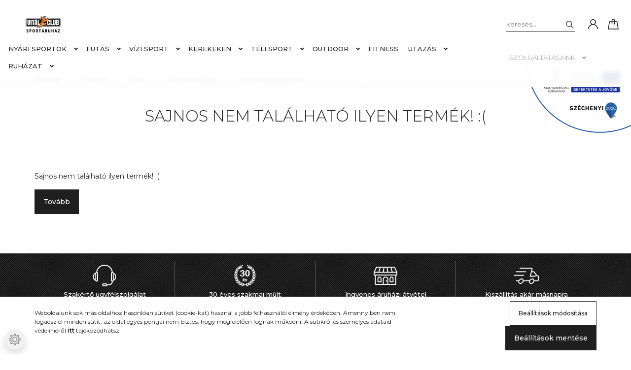

--- FILE ---
content_type: text/html; charset=UTF-8
request_url: https://vitalclubsportaruhaz.hu/perception-prodigy-2
body_size: 15931
content:
<!DOCTYPE html>
<html lang="hu" dir="ltr">
<head>
    <title>Sajnos nem található ilyen termék! :(</title>
    <meta charset="utf-8">
    <meta name="description" content=" a  kategóriában - most -os áron elérhető.">
    <meta name="robots" content="index, follow">
    <link href="https://vitalclubsportaruhaz.cdn.shoprenter.hu/custom/vitalclubsportaruhaz/image/data/favicon.png?lastmod=1716302817.1714719160" rel="icon" />
    <link href="https://vitalclubsportaruhaz.cdn.shoprenter.hu/custom/vitalclubsportaruhaz/image/data/favicon.png?lastmod=1716302817.1714719160" rel="apple-touch-icon" />
    <base href="https://vitalclubsportaruhaz.hu:443" />

    <meta name="viewport" content="width=device-width, initial-scale=1, maximum-scale=1, user-scalable=0">
    
            
                    
                <link rel="preconnect" href="https://fonts.googleapis.com">
    <link rel="preconnect" href="https://fonts.gstatic.com" crossorigin>
    <link href="https://fonts.googleapis.com/css2?family=Montserrat:ital,wght@0,300;0,400;0,500;0,600;0,700;0,800;1,300;1,400;1,800&display=swap" rel="stylesheet">
            <link rel="stylesheet" href="https://vitalclubsportaruhaz.cdn.shoprenter.hu/web/compiled/css/fancybox2.css?v=1769069094" media="screen">
            <link rel="stylesheet" href="https://vitalclubsportaruhaz.cdn.shoprenter.hu/custom/vitalclubsportaruhaz/catalog/view/theme/milano_global/style/1736765651.1576854847.0.1726135885.css?v=null.1714719160" media="screen">
            <link rel="stylesheet" href="https://vitalclubsportaruhaz.cdn.shoprenter.hu/custom/vitalclubsportaruhaz/catalog/view/theme/milano_global/stylesheet/stylesheet.css?v=1726135884" media="screen">
        <script>
        window.nonProductQuality = 80;
    </script>
    <script src="//ajax.googleapis.com/ajax/libs/jquery/1.10.2/jquery.min.js"></script>
    <script>window.jQuery || document.write('<script src="https://vitalclubsportaruhaz.cdn.shoprenter.hu/catalog/view/javascript/jquery/jquery-1.10.2.min.js?v=1484139539"><\/script>');</script>
    <script type="text/javascript" src="//cdn.jsdelivr.net/npm/slick-carousel@1.8.1/slick/slick.min.js"></script>

            
    

    <!--Header JavaScript codes--><script src="https://vitalclubsportaruhaz.cdn.shoprenter.hu/web/compiled/js/countdown.js?v=1769069092"></script><script src="https://vitalclubsportaruhaz.cdn.shoprenter.hu/web/compiled/js/base.js?v=1769069092"></script><script src="https://vitalclubsportaruhaz.cdn.shoprenter.hu/web/compiled/js/fancybox2.js?v=1769069092"></script><script src="https://vitalclubsportaruhaz.cdn.shoprenter.hu/web/compiled/js/before_starter2_head.js?v=1769069092"></script><script src="https://vitalclubsportaruhaz.cdn.shoprenter.hu/web/compiled/js/before_starter2_productpage.js?v=1769069092"></script><script src="https://vitalclubsportaruhaz.cdn.shoprenter.hu/web/compiled/js/nanobar.js?v=1769069092"></script><!--Header jQuery onLoad scripts--><script>window.countdownFormat='%D:%H:%M:%S';var BASEURL='https://vitalclubsportaruhaz.hu';Currency={"symbol_left":"","symbol_right":" Ft","decimal_place":0,"decimal_point":",","thousand_point":".","currency":"HUF","value":1};var ShopRenter=ShopRenter||{};ShopRenter.product={"id":0,"sku":"","currency":"HUF","unitName":"","price":0,"name":"","brand":"","currentVariant":[],"parent":{"id":0,"sku":"","unitName":"","price":0,"name":""}};function setAutoHelpTitles(){$('.autohelp[title]').each(function(){if(!$(this).parents('.aurora-scroll-mode').length){$(this).attr('rel',$(this).attr('title'));$(this).removeAttr('title');$(this).qtip({content:{text:$(this).attr('rel')},hide:{fixed:true},position:{corner:{target:'topMiddle',tooltip:'bottomMiddle'},adjust:{screen:true}},style:{border:{color:'#d10fd1'},background:'#31e07d',width:500}});}});}
$(document).ready(function(){$('.fancybox').fancybox({maxWidth:820,maxHeight:650,afterLoad:function(){wrapCSS=$(this.element).data('fancybox-wrapcss');if(wrapCSS){$('.fancybox-wrap').addClass(wrapCSS);}},helpers:{thumbs:{width:50,height:50}}});$('.fancybox-inline').fancybox({maxWidth:820,maxHeight:650,type:'inline'});setAutoHelpTitles();});$(window).load(function(){});</script><script src="https://vitalclubsportaruhaz.cdn.shoprenter.hu/web/compiled/js/vue/manifest.bundle.js?v=1769069090"></script><script>var ShopRenter=ShopRenter||{};ShopRenter.onCartUpdate=function(callable){document.addEventListener('cartChanged',callable)};ShopRenter.onItemAdd=function(callable){document.addEventListener('AddToCart',callable)};ShopRenter.onItemDelete=function(callable){document.addEventListener('deleteCart',callable)};ShopRenter.onSearchResultViewed=function(callable){document.addEventListener('AuroraSearchResultViewed',callable)};ShopRenter.onSubscribedForNewsletter=function(callable){document.addEventListener('AuroraSubscribedForNewsletter',callable)};ShopRenter.onCheckoutInitiated=function(callable){document.addEventListener('AuroraCheckoutInitiated',callable)};ShopRenter.onCheckoutShippingInfoAdded=function(callable){document.addEventListener('AuroraCheckoutShippingInfoAdded',callable)};ShopRenter.onCheckoutPaymentInfoAdded=function(callable){document.addEventListener('AuroraCheckoutPaymentInfoAdded',callable)};ShopRenter.onCheckoutOrderConfirmed=function(callable){document.addEventListener('AuroraCheckoutOrderConfirmed',callable)};ShopRenter.onCheckoutOrderPaid=function(callable){document.addEventListener('AuroraOrderPaid',callable)};ShopRenter.onCheckoutOrderPaidUnsuccessful=function(callable){document.addEventListener('AuroraOrderPaidUnsuccessful',callable)};ShopRenter.onProductPageViewed=function(callable){document.addEventListener('AuroraProductPageViewed',callable)};ShopRenter.onMarketingConsentChanged=function(callable){document.addEventListener('AuroraMarketingConsentChanged',callable)};ShopRenter.onCustomerRegistered=function(callable){document.addEventListener('AuroraCustomerRegistered',callable)};ShopRenter.onCustomerLoggedIn=function(callable){document.addEventListener('AuroraCustomerLoggedIn',callable)};ShopRenter.onCustomerUpdated=function(callable){document.addEventListener('AuroraCustomerUpdated',callable)};ShopRenter.onCartPageViewed=function(callable){document.addEventListener('AuroraCartPageViewed',callable)};ShopRenter.customer={"userId":0,"userClientIP":"3.22.236.4","userGroupId":8,"customerGroupTaxMode":"gross","customerGroupPriceMode":"gross_net_tax","email":"","phoneNumber":"","name":{"firstName":"","lastName":""}};ShopRenter.theme={"name":"milano_global","family":"milano","parent":""};ShopRenter.shop={"name":"vitalclubsportaruhaz","locale":"hu","currency":{"code":"HUF","rate":1},"domain":"vitalclubsportaruhaz.myshoprenter.hu"};ShopRenter.page={"route":"product\/product","queryString":"perception-prodigy-2"};ShopRenter.formSubmit=function(form,callback){callback();};let loadedAsyncScriptCount=0;function asyncScriptLoaded(position){loadedAsyncScriptCount++;if(position==='body'){if(document.querySelectorAll('.async-script-tag').length===loadedAsyncScriptCount){if(/complete|interactive|loaded/.test(document.readyState)){document.dispatchEvent(new CustomEvent('asyncScriptsLoaded',{}));}else{document.addEventListener('DOMContentLoaded',()=>{document.dispatchEvent(new CustomEvent('asyncScriptsLoaded',{}));});}}}}</script><script type="text/javascript"async class="async-script-tag"onload="asyncScriptLoaded('header')"src="https://static2.rapidsearch.dev/resultpage.js?shop=vitalclubsportaruhaz.shoprenter.hu"></script><script type="text/javascript"src="https://vitalclubsportaruhaz.cdn.shoprenter.hu/web/compiled/js/vue/customerEventDispatcher.bundle.js?v=1769069090"></script>                
            
            <script>window.dataLayer=window.dataLayer||[];function gtag(){dataLayer.push(arguments)};var ShopRenter=ShopRenter||{};ShopRenter.config=ShopRenter.config||{};ShopRenter.config.googleConsentModeDefaultValue="denied";</script>                        <script type="text/javascript" src="https://vitalclubsportaruhaz.cdn.shoprenter.hu/web/compiled/js/vue/googleConsentMode.bundle.js?v=1769069090"></script>

            
            
            
            
                <!--Global site tag(gtag.js)--><script async src="https://www.googletagmanager.com/gtag/js?id=G-NJHW6BEQCV"></script><script>window.dataLayer=window.dataLayer||[];function gtag(){dataLayer.push(arguments);}
gtag('js',new Date());gtag('config','G-NJHW6BEQCV');</script>                                <script type="text/javascript" src="https://vitalclubsportaruhaz.cdn.shoprenter.hu/web/compiled/js/vue/GA4EventSender.bundle.js?v=1769069090"></script>

    
    
</head>

    
<body id="body" class="page-body show-quantity-in-module show-quantity-in-category milano_global-body desktop-device" role="document">
<div id="fb-root"></div><script>(function(d,s,id){var js,fjs=d.getElementsByTagName(s)[0];if(d.getElementById(id))return;js=d.createElement(s);js.id=id;js.src="//connect.facebook.net/hu_HU/sdk/xfbml.customerchat.js#xfbml=1&version=v2.12&autoLogAppEvents=1";fjs.parentNode.insertBefore(js,fjs);}(document,"script","facebook-jssdk"));</script>
                    

<!-- cached -->    <div class="nanobar-cookie-cog d-flex-center rounded-circle js-hidden-nanobar-button">
        <svg xmlns="https://www.w3.org/2000/svg" width="24" height="24" viewBox="0 0 512 512">
    <path fill="currentColor"
          d="M512 289.7v-67.5l-68.2-18.1c-4.3-15.4-10.4-30.2-18.4-44.2l34.9-60.6 -47.6-47.6 -60.6 34.9c-14-8-28.8-14.1-44.2-18.4L289.7 0h-67.5l-18.1 68.2c-15.4 4.3-30.2 10.4-44.2 18.4L99.4 51.7 51.7 99.4l34.9 60.6c-8 14-14.1 28.8-18.4 44.2L0 222.3v67.5l68.2 18.1c4.3 15.4 10.4 30.2 18.4 44.2l-34.9 60.6 47.6 47.6 60.6-34.9c14 8 28.8 14.1 44.2 18.4l18.1 68.2h67.5l18.1-68.2c15.4-4.3 30.2-10.4 44.2-18.4l60.6 34.9 47.6-47.6 -34.9-60.6c8-14 14.1-28.8 18.4-44.2L512 289.7zM410.1 275.5l-2.5 12.1c-3.9 18.9-11.4 36.8-22.1 53.2l-6.8 10.3 31.6 55 -4.3 4.3 -55-31.6 -10.3 6.8c-16.4 10.8-34.3 18.2-53.2 22.1l-12.1 2.5L259 472h-6l-16.5-61.9 -12.1-2.5c-18.9-3.9-36.8-11.4-53.2-22.1l-10.3-6.8 -55 31.6 -4.3-4.3 31.6-55 -6.8-10.3c-10.8-16.4-18.2-34.3-22.1-53.2l-2.5-12.1L40 259v-6l61.9-16.5 2.5-12.1c3.9-18.9 11.4-36.8 22.1-53.2l6.8-10.3 -31.6-55 4.3-4.3 55 31.6 10.3-6.8c16.4-10.8 34.3-18.2 53.2-22.1l12.1-2.5L253 40h6l16.5 61.9 12.1 2.5c18.9 3.9 36.8 11.4 53.2 22.1l10.3 6.8 55-31.6 4.3 4.3 -31.6 55 6.8 10.3c10.8 16.4 18.2 34.3 22.1 53.2l2.5 12.1L472 253v6L410.1 275.5z"/>
    <path fill="currentColor"
          d="M256 140c-64 0-116 52-116 116s52 116 116 116 116-52 116-116S320 140 256 140zM256 332c-41.9 0-76-34.1-76-76s34.1-76 76-76 76 34.1 76 76S297.9 332 256 332z"/>
</svg>
    </div>
<div class="Fixed nanobar js-nanobar-first-login">
    <div class="container nanobar-container">
        <div class="row flex-column flex-sm-row">
            <div class="col-12 col-sm-6 col-lg-8 nanobar-text-cookies align-self-center text-sm-left">
                <p>Weboldalunk sok más oldalhoz hasonlóan sütiket (cookie-kat) használ a jobb felhasználói élmény érdekében. Amennyiben nem fogadsz el minden sütit, az oldal egyes pontjai nem biztos, hogy megfelelően fognak működni. A sütikről és személyes adataid védelméről <a href="https://www.vitalclubsportaruhaz.hu/adatvedelmi-tajekoztato">itt</a> tájékozódhatsz.
</p>
            </div>
            <div class="col-12 col-sm-6 col-lg-4 nanobar-buttons mt-3 m-sm-0 text-center text-sm-right nanobar-action-buttons">
                <a href="" class="btn btn-outline-primary nanobar-settings-button js-nanobar-settings-button">
                    Beállítások módosítása
                </a>
                <a href="" class="btn btn-primary nanobar-btn js-nanobar-close-cookies"
                   data-button-save-text="Beállítások mentése">
                    Beállítások mentése
                </a>
            </div>
        </div>
        <div class="nanobar-cookies js-nanobar-cookies flex-column flex-sm-row text-left pt-3 mt-3"
             style="display: none;">
            <div class="form-check pt-2 pb-2 pr-2 mb-0">
                <div class="custom-control custom-checkbox">
                    <input id="required_cookies" class="custom-control-input" type="checkbox" name="required_cookies" disabled checked/>
                    <label for="required_cookies" class="custom-control-label">
                        Szükséges cookie-k
                        <div class="cookies-help-text">
                            Ezek a cookie-k segítenek abban, hogy a webáruház használható és működőképes legyen.
                        </div>
                    </label>
                </div>
            </div>
            <div class="form-check pt-2 pb-2 pr-2 mb-0">
                <div class="custom-control custom-checkbox">
                    <input id="marketing_cookies" class="custom-control-input js-nanobar-marketing-cookies" type="checkbox"
                           name="marketing_cookies"  checked />
                    <label for="marketing_cookies" class="custom-control-label">
                        Marketing cookie-k
                        <div class="cookies-help-text">
                            Ezek a cookie-k segítenek abban, hogy az érdeklődési körödnek megfelelő reklámokat és termékeket jelenítsük meg a webáruházban.
                        </div>
                    </label>
                </div>
            </div>
        </div>
    </div>
</div>

<script>
    (function ($) {
        $(document).ready(function () {
            new AuroraNanobar.FirstLogNanobarCheckbox(jQuery('.js-nanobar-first-login'), 'bottom');
        });
    })(jQuery);
</script>
<style>
    body[data-nanobar-position="top"] .product-sticky-wrapper-mobile {
        top: auto;
        bottom: 0;
    }

    @media only screen and (min-width: 992px) {
        body[data-nanobar-position="top"] .sticky-top {
            top: auto;
        }
    }
</style>
<!-- /cached -->
<!-- cached --><div class="Fixed nanobar js-nanobar-free-shipping">
    <div class="container nanobar-container">
        <button type="button" class="close js-nanobar-close" aria-label="Close">
            <span aria-hidden="true">&times;</span>
        </button>
        <div class="nanobar-text px-3"></div>
    </div>
</div>

<script>$(document).ready(function(){document.nanobarInstance=new AuroraNanobar.FreeShippingNanobar($('.js-nanobar-free-shipping'),'bottom','500','','1');});</script><!-- /cached -->
                <!-- page-wrap -->
                    <div class="page-wrap">
                                                            
    <header class="sticky-top sticky-head d-none d-lg-block">
        <div class="container-fluid header-container">
            <div class="header-middle row no-gutters align-items-center justify-content-between">
                <div class="header-middle-left">
                    <!-- cached -->
    <a class="navbar-brand header-logo" href="/"><img style="border: 0; max-width: 240px;" src="https://vitalclubsportaruhaz.cdn.shoprenter.hu/custom/vitalclubsportaruhaz/image/cache/w240h57m00/product/logok/vital_logo_blk.png?v=1670336535" title="vitalclubsportaruhaz" alt="vitalclubsportaruhaz" /></a>
<!-- /cached -->
                </div>
                <div class="header-middle-center mr-auto">
                    <nav class="navbar navbar-expand-lg justify-content-start">
                        


                    
            <div id="module_category_wrapper" class="module-category-wrapper">
    
    <div id="category"
         class="module content-module header-position hide-top category-module" >
                <div class="module-body">
                        <div id="category-nav">
            

<ul class="nav nav-pills category category-menu sf-menu sf-horizontal cached">
    <li id="cat_382" class="nav-item item category-list module-list parent even">
    <a href="https://vitalclubsportaruhaz.hu/nyari-sportok-382" class="nav-link">
        Nyári sportok
    </a>
            <ul class="nav flex-column children"><li id="cat_385" class="nav-item item category-list module-list parent even">
    <a href="https://vitalclubsportaruhaz.hu/nyari-sportok-382/vizi-sportok-385" class="nav-link">
        Vízi sportok
    </a>
            <ul class="nav flex-column children"><li id="cat_388" class="nav-item item category-list module-list parent even">
    <a href="https://vitalclubsportaruhaz.hu/nyari-sportok-382/vizi-sportok-385/kiegeszitok-388" class="nav-link">
        Kiegészítők
    </a>
            <ul class="nav flex-column children"><li id="cat_391" class="nav-item item category-list module-list even">
    <a href="https://vitalclubsportaruhaz.hu/nyari-sportok-382/vizi-sportok-385/kiegeszitok-388/evezok-391" class="nav-link">
        Evezők
    </a>
    </li></ul>
    </li></ul>
    </li></ul>
    </li><li id="cat_162" class="nav-item item category-list module-list parent odd">
    <a href="https://vitalclubsportaruhaz.hu/futas" class="nav-link">
        Futás
    </a>
            <ul class="nav flex-column children"><li id="cat_164" class="nav-item item category-list module-list parent even">
    <a href="https://vitalclubsportaruhaz.hu/futas/futocipok" class="nav-link">
        Futócipők
    </a>
            <ul class="nav flex-column children"><li id="cat_175" class="nav-item item category-list module-list even">
    <a href="https://vitalclubsportaruhaz.hu/futas/futocipok/ferfi-futocipok" class="nav-link">
        Férfi futócipők
    </a>
    </li><li id="cat_174" class="nav-item item category-list module-list odd">
    <a href="https://vitalclubsportaruhaz.hu/futas/futocipok/noi-futocipok" class="nav-link">
        Női futócipők
    </a>
    </li></ul>
    </li><li id="cat_167" class="nav-item item category-list module-list parent odd">
    <a href="https://vitalclubsportaruhaz.hu/futas/futoruhazat" class="nav-link">
        Futóruházat
    </a>
            <ul class="nav flex-column children"><li id="cat_210" class="nav-item item category-list module-list even">
    <a href="https://vitalclubsportaruhaz.hu/futas/futoruhazat/ferfi-futoruhazat" class="nav-link">
        Férfi futóruházat
    </a>
    </li><li id="cat_211" class="nav-item item category-list module-list odd">
    <a href="https://vitalclubsportaruhaz.hu/futas/futoruhazat/noi-futoruhazat" class="nav-link">
        Női futóruházat
    </a>
    </li></ul>
    </li><li id="cat_168" class="nav-item item category-list module-list even">
    <a href="https://vitalclubsportaruhaz.hu/futas/futas-kiegeszitok" class="nav-link">
        Kiegészítők
    </a>
    </li></ul>
    </li><li id="cat_154" class="nav-item item category-list module-list parent even">
    <a href="https://vitalclubsportaruhaz.hu/vizi-sport" class="nav-link">
        Vízi sport
    </a>
            <ul class="nav flex-column children"><li id="cat_226" class="nav-item item category-list module-list parent even">
    <a href="https://vitalclubsportaruhaz.hu/vizi-sport/evezes" class="nav-link">
        Evezés
    </a>
            <ul class="nav flex-column children"><li id="cat_156" class="nav-item item category-list module-list parent even">
    <a href="https://vitalclubsportaruhaz.hu/vizi-sport/evezes/merev-testu-hajok" class="nav-link">
        Merev testű hajók
    </a>
            <ul class="nav flex-column children"><li id="cat_157" class="nav-item item category-list module-list even">
    <a href="https://vitalclubsportaruhaz.hu/vizi-sport/evezes/merev-testu-hajok/sit-on-top-kajakok" class="nav-link">
        Sit on top kajakok
    </a>
    </li><li id="cat_158" class="nav-item item category-list module-list odd">
    <a href="https://vitalclubsportaruhaz.hu/vizi-sport/evezes/merev-testu-hajok/tura-tengeri-kajakok" class="nav-link">
        Túra és tengeri kajakok
    </a>
    </li><li id="cat_186" class="nav-item item category-list module-list even">
    <a href="https://vitalclubsportaruhaz.hu/vizi-sport/evezes/merev-testu-hajok/kenuk" class="nav-link">
        Kenuk
    </a>
    </li><li id="cat_172" class="nav-item item category-list module-list odd">
    <a href="https://vitalclubsportaruhaz.hu/vizi-sport/evezes/merev-testu-hajok/horgaszkajakok" class="nav-link">
        Horgászkajakok
    </a>
    </li><li id="cat_159" class="nav-item item category-list module-list even">
    <a href="https://vitalclubsportaruhaz.hu/vizi-sport/evezes/merev-testu-hajok/csonakok-es-sup-ok-159" class="nav-link">
        Csónakok
    </a>
    </li></ul>
    </li><li id="cat_180" class="nav-item item category-list module-list parent odd">
    <a href="https://vitalclubsportaruhaz.hu/vizi-sport/evezes/felfujhato-hajok" class="nav-link">
        Felfújható hajók
    </a>
            <ul class="nav flex-column children"><li id="cat_198" class="nav-item item category-list module-list even">
    <a href="https://vitalclubsportaruhaz.hu/vizi-sport/evezes/felfujhato-hajok/felfujhato-kajakok" class="nav-link">
        Felfújható kajakok
    </a>
    </li><li id="cat_199" class="nav-item item category-list module-list odd">
    <a href="https://vitalclubsportaruhaz.hu/vizi-sport/evezes/felfujhato-hajok/felfujhato-kenuk" class="nav-link">
        Felfújható kenuk
    </a>
    </li><li id="cat_201" class="nav-item item category-list module-list even">
    <a href="https://vitalclubsportaruhaz.hu/vizi-sport/evezes/felfujhato-hajok/felfujhato-csonakok-raftok" class="nav-link">
        Felfújható csónakok, raftok
    </a>
    </li><li id="cat_200" class="nav-item item category-list module-list odd">
    <a href="https://vitalclubsportaruhaz.hu/vizi-sport/evezes/felfujhato-hajok/felfujhato-horgaszhajok" class="nav-link">
        Felfújható horgászhajók
    </a>
    </li></ul>
    </li><li id="cat_192" class="nav-item item category-list module-list even">
    <a href="https://vitalclubsportaruhaz.hu/vizi-sport/evezes/sup-deszkak" class="nav-link">
        SUP deszkák
    </a>
    </li><li id="cat_392" class="nav-item item category-list module-list odd">
    <a href="https://vitalclubsportaruhaz.hu/vizi-sport/evezes/hasznalt-hajok" class="nav-link">
        használt hajók
    </a>
    </li></ul>
    </li><li id="cat_220" class="nav-item item category-list module-list parent odd">
    <a href="https://vitalclubsportaruhaz.hu/vizi-sport/vitorlazas" class="nav-link">
        Vitorlázás
    </a>
            <ul class="nav flex-column children"><li id="cat_340" class="nav-item item category-list module-list parent even">
    <a href="https://vitalclubsportaruhaz.hu/vizi-sport/vitorlazas/szerelvenyek-veretek" class="nav-link">
        Szerelvények, veretek
    </a>
            <ul class="nav flex-column children"><li id="cat_365" class="nav-item item category-list module-list even">
    <a href="https://vitalclubsportaruhaz.hu/vizi-sport/vitorlazas/szerelvenyek-veretek/csigak" class="nav-link">
        Csigák
    </a>
    </li><li id="cat_362" class="nav-item item category-list module-list odd">
    <a href="https://vitalclubsportaruhaz.hu/vizi-sport/vitorlazas/szerelvenyek-veretek/karabinerek" class="nav-link">
        Karabinerek
    </a>
    </li><li id="cat_364" class="nav-item item category-list module-list even">
    <a href="https://vitalclubsportaruhaz.hu/vizi-sport/vitorlazas/szerelvenyek-veretek/seklik" class="nav-link">
        Seklik
    </a>
    </li><li id="cat_341" class="nav-item item category-list module-list odd">
    <a href="https://vitalclubsportaruhaz.hu/vizi-sport/vitorlazas/szerelvenyek-veretek/bikak" class="nav-link">
        Bikák
    </a>
    </li><li id="cat_343" class="nav-item item category-list module-list even">
    <a href="https://vitalclubsportaruhaz.hu/vizi-sport/vitorlazas/szerelvenyek-veretek/kotelfogok-kotelvezetok" class="nav-link">
        Kötélfogók, kötélvezetők
    </a>
    </li></ul>
    </li><li id="cat_221" class="nav-item item category-list module-list parent odd">
    <a href="https://vitalclubsportaruhaz.hu/vizi-sport/vitorlazas/vitorlas-cipok" class="nav-link">
        Vitorlás cipők
    </a>
            <ul class="nav flex-column children"><li id="cat_222" class="nav-item item category-list module-list even">
    <a href="https://vitalclubsportaruhaz.hu/vizi-sport/vitorlazas/vitorlas-cipok/noi-vitorlas-cipok" class="nav-link">
        Női vitorlás cipők
    </a>
    </li><li id="cat_223" class="nav-item item category-list module-list odd">
    <a href="https://vitalclubsportaruhaz.hu/vizi-sport/vitorlazas/vitorlas-cipok/ferfi-vitorlas-cipok" class="nav-link">
        Férfi vitorlás cipők
    </a>
    </li></ul>
    </li><li id="cat_333" class="nav-item item category-list module-list even">
    <a href="https://vitalclubsportaruhaz.hu/vizi-sport/vitorlazas/vitorlas-kotelek" class="nav-link">
        Vitorlás kötelek
    </a>
    </li><li id="cat_337" class="nav-item item category-list module-list odd">
    <a href="https://vitalclubsportaruhaz.hu/vizi-sport/vitorlazas/vitorlazas-ruhazat" class="nav-link">
        Ruházat
    </a>
    </li><li id="cat_361" class="nav-item item category-list module-list even">
    <a href="https://vitalclubsportaruhaz.hu/vizi-sport/vitorlazas/horgonyok" class="nav-link">
        Horgonyok
    </a>
    </li><li id="cat_358" class="nav-item item category-list module-list odd">
    <a href="https://vitalclubsportaruhaz.hu/vizi-sport/vitorlazas/csaklyak" class="nav-link">
        Csáklyák
    </a>
    </li><li id="cat_348" class="nav-item item category-list module-list even">
    <a href="https://vitalclubsportaruhaz.hu/vizi-sport/vitorlazas/vitorlas-kiegeszitok" class="nav-link">
        Kiegészítők
    </a>
    </li><li id="cat_366" class="nav-item item category-list module-list odd">
    <a href="https://vitalclubsportaruhaz.hu/vizi-sport/vitorlazas/naptetok-ponyvak" class="nav-link">
        Naptetők, ponyvák
    </a>
    </li><li id="cat_369" class="nav-item item category-list module-list even">
    <a href="https://vitalclubsportaruhaz.hu/vizi-sport/vitorlazas/fenderek" class="nav-link">
        Fenderek
    </a>
    </li><li id="cat_339" class="nav-item item category-list module-list odd">
    <a href="https://vitalclubsportaruhaz.hu/vizi-sport/vitorlazas/vitorlazas-elekromossag" class="nav-link">
        Elektromosság
    </a>
    </li><li id="cat_371" class="nav-item item category-list module-list even">
    <a href="https://vitalclubsportaruhaz.hu/vizi-sport/vitorlazas/fedelzet" class="nav-link">
        Fedélzet
    </a>
    </li><li id="cat_376" class="nav-item item category-list module-list odd">
    <a href="https://vitalclubsportaruhaz.hu/vizi-sport/vitorlazas/vitorlas-disztargyak" class="nav-link">
        Vitorlás dísztárgyak
    </a>
    </li></ul>
    </li><li id="cat_189" class="nav-item item category-list module-list parent even">
    <a href="https://vitalclubsportaruhaz.hu/vizi-sport/vizi-sport-kiegeszitok" class="nav-link">
        Kiegészítők
    </a>
            <ul class="nav flex-column children"><li id="cat_190" class="nav-item item category-list module-list even">
    <a href="https://vitalclubsportaruhaz.hu/vizi-sport/vizi-sport-kiegeszitok/mentofelszerelesek" class="nav-link">
        Mentő és úszássegítő felszerelések
    </a>
    </li><li id="cat_203" class="nav-item item category-list module-list odd">
    <a href="https://vitalclubsportaruhaz.hu/vizi-sport/vizi-sport-kiegeszitok/evezok" class="nav-link">
        Evezők
    </a>
    </li><li id="cat_206" class="nav-item item category-list module-list parent even">
    <a href="https://vitalclubsportaruhaz.hu/vizi-sport/vizi-sport-kiegeszitok/vizhatlan-tarolok" class="nav-link">
        Vízhatlan tárolók
    </a>
            <ul class="nav flex-column children"><li id="cat_216" class="nav-item item category-list module-list even">
    <a href="https://vitalclubsportaruhaz.hu/vizi-sport/vizi-sport-kiegeszitok/vizhatlan-tarolok/vizhatlan-tokok" class="nav-link">
        Vízhatlan tokok
    </a>
    </li><li id="cat_217" class="nav-item item category-list module-list odd">
    <a href="https://vitalclubsportaruhaz.hu/vizi-sport/vizi-sport-kiegeszitok/vizhatlan-tarolok/vizhatlan-zsakok" class="nav-link">
        Vízhatlan zsákok
    </a>
    </li><li id="cat_285" class="nav-item item category-list module-list even">
    <a href="https://vitalclubsportaruhaz.hu/vizi-sport/vizi-sport-kiegeszitok/vizhatlan-tarolok/vizhatlan-hordok" class="nav-link">
        Vízhatlan hordók
    </a>
    </li></ul>
    </li><li id="cat_160" class="nav-item item category-list module-list odd">
    <a href="https://vitalclubsportaruhaz.hu/vizi-sport/vizi-sport-kiegeszitok/csonakmotorok" class="nav-link">
        Csónakmotorok
    </a>
    </li><li id="cat_204" class="nav-item item category-list module-list even">
    <a href="https://vitalclubsportaruhaz.hu/vizi-sport/vizi-sport-kiegeszitok/szallitokocsik-bakok" class="nav-link">
        Szállítókocsik, bakok
    </a>
    </li><li id="cat_202" class="nav-item item category-list module-list odd">
    <a href="https://vitalclubsportaruhaz.hu/vizi-sport/vizi-sport-kiegeszitok/pumpak" class="nav-link">
        Pumpák
    </a>
    </li><li id="cat_209" class="nav-item item category-list module-list even">
    <a href="https://vitalclubsportaruhaz.hu/vizi-sport/vizi-sport-kiegeszitok/vizi-sporteszkozszallitok" class="nav-link">
        Vízi sporteszközszállítók
    </a>
    </li><li id="cat_219" class="nav-item item category-list module-list odd">
    <a href="https://vitalclubsportaruhaz.hu/vizi-sport/vizi-sport-kiegeszitok/egyeb-kiegeszitok" class="nav-link">
        Egyéb kiegészítők
    </a>
    </li><li id="cat_377" class="nav-item item category-list module-list even">
    <a href="https://vitalclubsportaruhaz.hu/vizi-sport/vizi-sport-kiegeszitok/versenyekhez" class="nav-link">
        Versenyekhez
    </a>
    </li></ul>
    </li><li id="cat_281" class="nav-item item category-list module-list parent odd">
    <a href="https://vitalclubsportaruhaz.hu/vizi-sport/buvarkodas" class="nav-link">
        Búvárkodás
    </a>
            <ul class="nav flex-column children"><li id="cat_372" class="nav-item item category-list module-list even">
    <a href="https://vitalclubsportaruhaz.hu/vizi-sport/buvarkodas/buvar-labbelik" class="nav-link">
        Lábbelik
    </a>
    </li><li id="cat_373" class="nav-item item category-list module-list odd">
    <a href="https://vitalclubsportaruhaz.hu/vizi-sport/buvarkodas/legzocsovek" class="nav-link">
        Légzőcsövek
    </a>
    </li><li id="cat_374" class="nav-item item category-list module-list even">
    <a href="https://vitalclubsportaruhaz.hu/vizi-sport/buvarkodas/buvarmaszkok" class="nav-link">
        Búvármaszkok
    </a>
    </li><li id="cat_345" class="nav-item item category-list module-list odd">
    <a href="https://vitalclubsportaruhaz.hu/vizi-sport/buvarkodas/buvar-kiegeszitok" class="nav-link">
        Kiegészítők
    </a>
    </li><li id="cat_379" class="nav-item item category-list module-list even">
    <a href="https://vitalclubsportaruhaz.hu/vizi-sport/buvarkodas/buvar-ruhazat" class="nav-link">
        Ruházat
    </a>
    </li></ul>
    </li><li id="cat_283" class="nav-item item category-list module-list even">
    <a href="https://vitalclubsportaruhaz.hu/vizi-sport/uszas" class="nav-link">
        Úszás
    </a>
    </li><li id="cat_282" class="nav-item item category-list module-list odd">
    <a href="https://vitalclubsportaruhaz.hu/vizi-sport/strandolas" class="nav-link">
        Strandolás
    </a>
    </li></ul>
    </li><li id="cat_265" class="nav-item item category-list module-list parent odd">
    <a href="https://vitalclubsportaruhaz.hu/kerekeken" class="nav-link">
        Kerekeken
    </a>
            <ul class="nav flex-column children"><li id="cat_227" class="nav-item item category-list module-list even">
    <a href="https://vitalclubsportaruhaz.hu/kerekeken/rollerek" class="nav-link">
        Rollerek
    </a>
    </li><li id="cat_264" class="nav-item item category-list module-list odd">
    <a href="https://vitalclubsportaruhaz.hu/kerekeken/gorkorcsolyak" class="nav-link">
        Görkorcsolyák
    </a>
    </li><li id="cat_266" class="nav-item item category-list module-list even">
    <a href="https://vitalclubsportaruhaz.hu/kerekeken/gordeszkak" class="nav-link">
        Gördeszkák
    </a>
    </li><li id="cat_284" class="nav-item item category-list module-list odd">
    <a href="https://vitalclubsportaruhaz.hu/kerekeken/kerekeken-kiegeszitok" class="nav-link">
        Kiegészítők
    </a>
    </li><li id="cat_381" class="nav-item item category-list module-list even">
    <a href="https://vitalclubsportaruhaz.hu/kerekeken/kerekparok" class="nav-link">
        Kerékpárok
    </a>
    </li></ul>
    </li><li id="cat_161" class="nav-item item category-list module-list parent even">
    <a href="https://vitalclubsportaruhaz.hu/teli-sport" class="nav-link">
        Téli sport
    </a>
            <ul class="nav flex-column children"><li id="cat_191" class="nav-item item category-list module-list parent even">
    <a href="https://vitalclubsportaruhaz.hu/teli-sport/sieles" class="nav-link">
        Síelés
    </a>
            <ul class="nav flex-column children"><li id="cat_182" class="nav-item item category-list module-list parent even">
    <a href="https://vitalclubsportaruhaz.hu/teli-sport/sieles/silecek" class="nav-link">
        Sílécek
    </a>
            <ul class="nav flex-column children"><li id="cat_233" class="nav-item item category-list module-list even">
    <a href="https://vitalclubsportaruhaz.hu/teli-sport/sieles/silecek/noi-silecek" class="nav-link">
        Női sílécek
    </a>
    </li><li id="cat_234" class="nav-item item category-list module-list odd">
    <a href="https://vitalclubsportaruhaz.hu/teli-sport/sieles/silecek/ferfi-silecek" class="nav-link">
        Férfi sílécek
    </a>
    </li><li id="cat_248" class="nav-item item category-list module-list even">
    <a href="https://vitalclubsportaruhaz.hu/teli-sport/sieles/silecek/gyerek-silecek" class="nav-link">
        Gyerek sílécek
    </a>
    </li></ul>
    </li><li id="cat_193" class="nav-item item category-list module-list parent odd">
    <a href="https://vitalclubsportaruhaz.hu/teli-sport/sieles/sibakancsok" class="nav-link">
        Síbakancsok
    </a>
            <ul class="nav flex-column children"><li id="cat_240" class="nav-item item category-list module-list even">
    <a href="https://vitalclubsportaruhaz.hu/teli-sport/sieles/sibakancsok/ferfi-sibakancsok" class="nav-link">
        Férfi síbakancsok
    </a>
    </li><li id="cat_241" class="nav-item item category-list module-list odd">
    <a href="https://vitalclubsportaruhaz.hu/teli-sport/sieles/sibakancsok/noi-sibakancsok" class="nav-link">
        Női síbakancsok
    </a>
    </li><li id="cat_242" class="nav-item item category-list module-list even">
    <a href="https://vitalclubsportaruhaz.hu/teli-sport/sieles/sibakancsok/gyerek-sibakancsok" class="nav-link">
        Gyerek síbakancsok
    </a>
    </li></ul>
    </li><li id="cat_196" class="nav-item item category-list module-list even">
    <a href="https://vitalclubsportaruhaz.hu/teli-sport/sieles/sisisakok" class="nav-link">
         Sísisakok
    </a>
    </li><li id="cat_194" class="nav-item item category-list module-list parent odd">
    <a href="https://vitalclubsportaruhaz.hu/teli-sport/sieles/siszemuvegek" class="nav-link">
        Síszemüvegek
    </a>
            <ul class="nav flex-column children"><li id="cat_254" class="nav-item item category-list module-list even">
    <a href="https://vitalclubsportaruhaz.hu/teli-sport/sieles/siszemuvegek/noi-siszemuvegek" class="nav-link">
        Női síszemüvegek
    </a>
    </li><li id="cat_256" class="nav-item item category-list module-list odd">
    <a href="https://vitalclubsportaruhaz.hu/teli-sport/sieles/siszemuvegek/ferfi-siszemuvegek" class="nav-link">
        Férfi síszemüvegek
    </a>
    </li><li id="cat_252" class="nav-item item category-list module-list even">
    <a href="https://vitalclubsportaruhaz.hu/teli-sport/sieles/siszemuvegek/gyerek-siszemuvegek" class="nav-link">
        Gyerek síszemüvegek
    </a>
    </li></ul>
    </li><li id="cat_238" class="nav-item item category-list module-list even">
    <a href="https://vitalclubsportaruhaz.hu/teli-sport/sieles/taskak-es-zsakok-sieleshez" class="nav-link">
        Táskák és zsákok síeléshez
    </a>
    </li><li id="cat_235" class="nav-item item category-list module-list parent odd">
    <a href="https://vitalclubsportaruhaz.hu/teli-sport/sieles/sibotok" class="nav-link">
        Síbotok
    </a>
            <ul class="nav flex-column children"><li id="cat_236" class="nav-item item category-list module-list even">
    <a href="https://vitalclubsportaruhaz.hu/teli-sport/sieles/sibotok/noi-sibotok" class="nav-link">
        Női síbotok
    </a>
    </li><li id="cat_237" class="nav-item item category-list module-list odd">
    <a href="https://vitalclubsportaruhaz.hu/teli-sport/sieles/sibotok/ferfi-sibotok" class="nav-link">
        Férfi síbotok
    </a>
    </li><li id="cat_243" class="nav-item item category-list module-list even">
    <a href="https://vitalclubsportaruhaz.hu/teli-sport/sieles/sibotok/gyerek-sibotok" class="nav-link">
        Gyerek síbotok
    </a>
    </li></ul>
    </li><li id="cat_298" class="nav-item item category-list module-list even">
    <a href="https://vitalclubsportaruhaz.hu/teli-sport/sieles/protektorok-sieleshez" class="nav-link">
        Protektorok síeléshez
    </a>
    </li><li id="cat_299" class="nav-item item category-list module-list odd">
    <a href="https://vitalclubsportaruhaz.hu/teli-sport/sieles/sikiegeszitok" class="nav-link">
        Kiegészítők
    </a>
    </li></ul>
    </li><li id="cat_195" class="nav-item item category-list module-list parent odd">
    <a href="https://vitalclubsportaruhaz.hu/teli-sport/snowboardozas" class="nav-link">
        Snowboardozás
    </a>
            <ul class="nav flex-column children"><li id="cat_197" class="nav-item item category-list module-list parent even">
    <a href="https://vitalclubsportaruhaz.hu/teli-sport/snowboardozas/snowboarddeszkak" class="nav-link">
        Snowboarddeszkák
    </a>
            <ul class="nav flex-column children"><li id="cat_244" class="nav-item item category-list module-list even">
    <a href="https://vitalclubsportaruhaz.hu/teli-sport/snowboardozas/snowboarddeszkak/noi-snowboarddeszkak" class="nav-link">
        Női snowboarddeszkák
    </a>
    </li><li id="cat_245" class="nav-item item category-list module-list odd">
    <a href="https://vitalclubsportaruhaz.hu/teli-sport/snowboardozas/snowboarddeszkak/ferfi-snowboarddeszkak" class="nav-link">
        Férfi snowboarddeszkák
    </a>
    </li><li id="cat_316" class="nav-item item category-list module-list even">
    <a href="https://vitalclubsportaruhaz.hu/teli-sport/snowboardozas/snowboarddeszkak/gyerek-snowboarddeszkak" class="nav-link">
        Gyerek snowboarddeszkák
    </a>
    </li></ul>
    </li><li id="cat_247" class="nav-item item category-list module-list odd">
    <a href="https://vitalclubsportaruhaz.hu/teli-sport/snowboardozas/snowboardkotesek" class="nav-link">
        Snowboardkötések
    </a>
    </li><li id="cat_259" class="nav-item item category-list module-list parent even">
    <a href="https://vitalclubsportaruhaz.hu/teli-sport/snowboardozas/snowboardbakancsok" class="nav-link">
        Snowboardbakancsok
    </a>
            <ul class="nav flex-column children"><li id="cat_260" class="nav-item item category-list module-list even">
    <a href="https://vitalclubsportaruhaz.hu/teli-sport/snowboardozas/snowboardbakancsok/noi-snowboardbakancsok" class="nav-link">
        Női snowboardbakancsok
    </a>
    </li><li id="cat_261" class="nav-item item category-list module-list odd">
    <a href="https://vitalclubsportaruhaz.hu/teli-sport/snowboardozas/snowboardbakancsok/ferfi-snowboardbakancsok" class="nav-link">
        Férfi snowboardbakancsok
    </a>
    </li></ul>
    </li><li id="cat_246" class="nav-item item category-list module-list odd">
    <a href="https://vitalclubsportaruhaz.hu/teli-sport/snowboardozas/snowboardsisakok" class="nav-link">
        Snowboardsisakok
    </a>
    </li><li id="cat_239" class="nav-item item category-list module-list parent even">
    <a href="https://vitalclubsportaruhaz.hu/teli-sport/snowboardozas/snowboardszemuvegek" class="nav-link">
        Snowboardszemüvegek
    </a>
            <ul class="nav flex-column children"><li id="cat_255" class="nav-item item category-list module-list even">
    <a href="https://vitalclubsportaruhaz.hu/teli-sport/snowboardozas/snowboardszemuvegek/noi-snowboardszemuvegek" class="nav-link">
        Női snowboardszemüvegek
    </a>
    </li><li id="cat_257" class="nav-item item category-list module-list odd">
    <a href="https://vitalclubsportaruhaz.hu/teli-sport/snowboardozas/snowboardszemuvegek/ferfi-snowboardszemuvegek" class="nav-link">
        Férfi snowboardszemüvegek
    </a>
    </li><li id="cat_253" class="nav-item item category-list module-list even">
    <a href="https://vitalclubsportaruhaz.hu/teli-sport/snowboardozas/snowboardszemuvegek/gyerek-snowboardszemuvegek" class="nav-link">
        Gyerek snowboardszemüvegek
    </a>
    </li></ul>
    </li><li id="cat_349" class="nav-item item category-list module-list odd">
    <a href="https://vitalclubsportaruhaz.hu/teli-sport/snowboardozas/protektorok-snowboardozashoz" class="nav-link">
        Protektorok snowboardozáshoz
    </a>
    </li><li id="cat_258" class="nav-item item category-list module-list even">
    <a href="https://vitalclubsportaruhaz.hu/teli-sport/snowboardozas/taskak-es-zsakok-snowboardozashoz" class="nav-link">
        Táskák és zsákok snowboardozáshoz
    </a>
    </li><li id="cat_300" class="nav-item item category-list module-list odd">
    <a href="https://vitalclubsportaruhaz.hu/teli-sport/snowboardozas/snowboard-kiegeszitok" class="nav-link">
        Kiegészítők
    </a>
    </li></ul>
    </li><li id="cat_228" class="nav-item item category-list module-list parent even">
    <a href="https://vitalclubsportaruhaz.hu/teli-sport/korcsolyazas" class="nav-link">
        Korcsolyázás
    </a>
            <ul class="nav flex-column children"><li id="cat_229" class="nav-item item category-list module-list parent even">
    <a href="https://vitalclubsportaruhaz.hu/teli-sport/korcsolyazas/felnott-jegkorcsolyak" class="nav-link">
        Felnőtt jégkorcsolyák
    </a>
            <ul class="nav flex-column children"><li id="cat_231" class="nav-item item category-list module-list even">
    <a href="https://vitalclubsportaruhaz.hu/teli-sport/korcsolyazas/felnott-jegkorcsolyak/hokikorcsolyak" class="nav-link">
        Hokikorcsolyák
    </a>
    </li><li id="cat_232" class="nav-item item category-list module-list odd">
    <a href="https://vitalclubsportaruhaz.hu/teli-sport/korcsolyazas/felnott-jegkorcsolyak/mukorcsolyak" class="nav-link">
        Műkorcsolyák
    </a>
    </li></ul>
    </li><li id="cat_230" class="nav-item item category-list module-list odd">
    <a href="https://vitalclubsportaruhaz.hu/teli-sport/korcsolyazas/gyerekjegkorcsolyak" class="nav-link">
        Gyerekjégkorcsolyák
    </a>
    </li><li id="cat_295" class="nav-item item category-list module-list even">
    <a href="https://vitalclubsportaruhaz.hu/teli-sport/korcsolyazas/korcsolya-kiegeszitok" class="nav-link">
        Kiegészítők
    </a>
    </li></ul>
    </li><li id="cat_262" class="nav-item item category-list module-list odd">
    <a href="https://vitalclubsportaruhaz.hu/teli-sport/hocsuszkak-szankok" class="nav-link">
        Hócsúszkák és szánkók
    </a>
    </li><li id="cat_303" class="nav-item item category-list module-list parent even">
    <a href="https://vitalclubsportaruhaz.hu/teli-sport/teli-sportruhazat" class="nav-link">
        Téli sportruházat
    </a>
            <ul class="nav flex-column children"><li id="cat_309" class="nav-item item category-list module-list even">
    <a href="https://vitalclubsportaruhaz.hu/teli-sport/teli-sportruhazat/noi-sikabatok" class="nav-link">
        Női síkabátok
    </a>
    </li><li id="cat_327" class="nav-item item category-list module-list parent odd">
    <a href="https://vitalclubsportaruhaz.hu/teli-sport/teli-sportruhazat/teli-ruhazat-kiegesztiok" class="nav-link">
        Kiegészítők
    </a>
            <ul class="nav flex-column children"><li id="cat_325" class="nav-item item category-list module-list even">
    <a href="https://vitalclubsportaruhaz.hu/teli-sport/teli-sportruhazat/teli-ruhazat-kiegesztiok/teli-sapkak" class="nav-link">
        Téli Sapkák
    </a>
    </li><li id="cat_330" class="nav-item item category-list module-list parent odd">
    <a href="https://vitalclubsportaruhaz.hu/teli-sport/teli-sportruhazat/teli-ruhazat-kiegesztiok/kesztyuk" class="nav-link">
        Kesztyűk
    </a>
            <ul class="nav flex-column children"><li id="cat_352" class="nav-item item category-list module-list even">
    <a href="https://vitalclubsportaruhaz.hu/teli-sport/teli-sportruhazat/teli-ruhazat-kiegesztiok/kesztyuk/noi-kesztyuk" class="nav-link">
        Női kesztyűk
    </a>
    </li><li id="cat_331" class="nav-item item category-list module-list odd">
    <a href="https://vitalclubsportaruhaz.hu/teli-sport/teli-sportruhazat/teli-ruhazat-kiegesztiok/kesztyuk/ferfi-kesztyuk" class="nav-link">
        Férfi kesztyűk
    </a>
    </li><li id="cat_355" class="nav-item item category-list module-list even">
    <a href="https://vitalclubsportaruhaz.hu/teli-sport/teli-sportruhazat/teli-ruhazat-kiegesztiok/kesztyuk/gyerek-kesztyuk" class="nav-link">
        Gyerek kesztyűk
    </a>
    </li></ul>
    </li></ul>
    </li></ul>
    </li><li id="cat_251" class="nav-item item category-list module-list odd">
    <a href="https://vitalclubsportaruhaz.hu/teli-sport/teli-sporteszkozszallitok" class="nav-link">
        Téli sporteszközszállítók
    </a>
    </li></ul>
    </li><li id="cat_224" class="nav-item item category-list module-list parent odd">
    <a href="https://vitalclubsportaruhaz.hu/outdoor" class="nav-link">
        Outdoor
    </a>
            <ul class="nav flex-column children"><li id="cat_163" class="nav-item item category-list module-list parent even">
    <a href="https://vitalclubsportaruhaz.hu/outdoor/turazas" class="nav-link">
        Túrázás
    </a>
            <ul class="nav flex-column children"><li id="cat_165" class="nav-item item category-list module-list even">
    <a href="https://vitalclubsportaruhaz.hu/outdoor/turazas/turacipok" class="nav-link">
        Túracipők
    </a>
    </li><li id="cat_286" class="nav-item item category-list module-list parent odd">
    <a href="https://vitalclubsportaruhaz.hu/outdoor/turazas/turaszandalok" class="nav-link">
        Túraszandálok
    </a>
            <ul class="nav flex-column children"><li id="cat_356" class="nav-item item category-list module-list even">
    <a href="https://vitalclubsportaruhaz.hu/outdoor/turazas/turaszandalok/ferfi-turaszandalok" class="nav-link">
        Férfi túraszandálok
    </a>
    </li><li id="cat_287" class="nav-item item category-list module-list odd">
    <a href="https://vitalclubsportaruhaz.hu/outdoor/turazas/turaszandalok/noi-turaszandalok" class="nav-link">
        Női túraszandálok
    </a>
    </li></ul>
    </li><li id="cat_169" class="nav-item item category-list module-list even">
    <a href="https://vitalclubsportaruhaz.hu/outdoor/turazas/hatizsakok-taskak" class="nav-link">
        Hátizsákok, táskák
    </a>
    </li></ul>
    </li><li id="cat_171" class="nav-item item category-list module-list parent odd">
    <a href="https://vitalclubsportaruhaz.hu/outdoor/tura-kiegeszitok" class="nav-link">
        Kiegészítők
    </a>
            <ul class="nav flex-column children"><li id="cat_207" class="nav-item item category-list module-list even">
    <a href="https://vitalclubsportaruhaz.hu/outdoor/tura-kiegeszitok/moso-es-impregnaloszerek" class="nav-link">
        Mosó- és impregnálószerek
    </a>
    </li><li id="cat_334" class="nav-item item category-list module-list odd">
    <a href="https://vitalclubsportaruhaz.hu/outdoor/tura-kiegeszitok/napszemuvegek" class="nav-link">
        Napszemüvegek
    </a>
    </li><li id="cat_170" class="nav-item item category-list module-list even">
    <a href="https://vitalclubsportaruhaz.hu/outdoor/tura-kiegeszitok/halozsakok" class="nav-link">
        Hálózsákok
    </a>
    </li><li id="cat_212" class="nav-item item category-list module-list odd">
    <a href="https://vitalclubsportaruhaz.hu/outdoor/tura-kiegeszitok/matracok" class="nav-link">
        Matracok
    </a>
    </li><li id="cat_188" class="nav-item item category-list module-list parent even">
    <a href="https://vitalclubsportaruhaz.hu/outdoor/tura-kiegeszitok/lampak" class="nav-link">
        Lámpák
    </a>
            <ul class="nav flex-column children"><li id="cat_213" class="nav-item item category-list module-list even">
    <a href="https://vitalclubsportaruhaz.hu/outdoor/tura-kiegeszitok/lampak/fejlampak" class="nav-link">
        Fejlámpák
    </a>
    </li><li id="cat_215" class="nav-item item category-list module-list odd">
    <a href="https://vitalclubsportaruhaz.hu/outdoor/tura-kiegeszitok/lampak/elemlampak" class="nav-link">
        Elemlámpák
    </a>
    </li><li id="cat_218" class="nav-item item category-list module-list even">
    <a href="https://vitalclubsportaruhaz.hu/outdoor/tura-kiegeszitok/lampak/kempinglampak" class="nav-link">
        Kempinglámpák
    </a>
    </li><li id="cat_214" class="nav-item item category-list module-list odd">
    <a href="https://vitalclubsportaruhaz.hu/outdoor/tura-kiegeszitok/lampak/kezi-reflektorok" class="nav-link">
        Kézi reflektorok
    </a>
    </li><li id="cat_335" class="nav-item item category-list module-list even">
    <a href="https://vitalclubsportaruhaz.hu/outdoor/tura-kiegeszitok/lampak/elemek-akkumulatorok-toltok" class="nav-link">
        Elemek, akkumulátorok, töltők
    </a>
    </li></ul>
    </li><li id="cat_267" class="nav-item item category-list module-list odd">
    <a href="https://vitalclubsportaruhaz.hu/outdoor/tura-kiegeszitok/terkepek" class="nav-link">
        Térképek
    </a>
    </li><li id="cat_249" class="nav-item item category-list module-list even">
    <a href="https://vitalclubsportaruhaz.hu/outdoor/tura-kiegeszitok/kempingkiegeszitok" class="nav-link">
        Kempingkiegészítők
    </a>
    </li><li id="cat_250" class="nav-item item category-list module-list odd">
    <a href="https://vitalclubsportaruhaz.hu/outdoor/tura-kiegeszitok/termoszok-kulacsok" class="nav-link">
        Termoszok, kulacsok
    </a>
    </li><li id="cat_294" class="nav-item item category-list module-list even">
    <a href="https://vitalclubsportaruhaz.hu/outdoor/tura-kiegeszitok/turabotok-nordic-walking-botok" class="nav-link">
        Túrabotok és nordic walking botok
    </a>
    </li><li id="cat_346" class="nav-item item category-list module-list odd">
    <a href="https://vitalclubsportaruhaz.hu/outdoor/tura-kiegeszitok/tura-egyeb-kiegeszitok" class="nav-link">
        Egyéb kiegészítők
    </a>
    </li></ul>
    </li></ul>
    </li><li id="cat_263" class="nav-item item category-list module-list even">
    <a href="https://vitalclubsportaruhaz.hu/fitness" class="nav-link">
        Fitness
    </a>
    </li><li id="cat_268" class="nav-item item category-list module-list parent odd">
    <a href="https://vitalclubsportaruhaz.hu/utazas" class="nav-link">
        Utazás
    </a>
            <ul class="nav flex-column children"><li id="cat_269" class="nav-item item category-list module-list even">
    <a href="https://vitalclubsportaruhaz.hu/utazas/tetoboxok" class="nav-link">
        Tetőboxok
    </a>
    </li><li id="cat_270" class="nav-item item category-list module-list odd">
    <a href="https://vitalclubsportaruhaz.hu/utazas/tetocsomagtartok" class="nav-link">
        Tetőcsomagtartók
    </a>
    </li><li id="cat_271" class="nav-item item category-list module-list parent even">
    <a href="https://vitalclubsportaruhaz.hu/utazas/kerekparszallitok" class="nav-link">
        Kerékpárszállítók
    </a>
            <ul class="nav flex-column children"><li id="cat_273" class="nav-item item category-list module-list even">
    <a href="https://vitalclubsportaruhaz.hu/utazas/kerekparszallitok/tetocsomagtartora-szerelheto-kerekparszallitok" class="nav-link">
        Tetőcsomagtartóra szerelhető kerékpárszállítók
    </a>
    </li><li id="cat_272" class="nav-item item category-list module-list odd">
    <a href="https://vitalclubsportaruhaz.hu/utazas/kerekparszallitok/vonohorogra-szerelheto-kerekparszallitok" class="nav-link">
        Vonóhorogra szerelhető kerékpárszállítók
    </a>
    </li></ul>
    </li><li id="cat_274" class="nav-item item category-list module-list odd">
    <a href="https://vitalclubsportaruhaz.hu/utazas/teli-sporteszkozszallitok-" class="nav-link">
        Téli sporteszközszállítók
    </a>
    </li><li id="cat_336" class="nav-item item category-list module-list even">
    <a href="https://vitalclubsportaruhaz.hu/utazas/kiegeszitok-utazashoz" class="nav-link">
        Kiegészítők
    </a>
    </li></ul>
    </li><li id="cat_275" class="nav-item item category-list module-list parent even">
    <a href="https://vitalclubsportaruhaz.hu/ruhazat" class="nav-link">
        Ruházat
    </a>
            <ul class="nav flex-column children"><li id="cat_312" class="nav-item item category-list module-list parent even">
    <a href="https://vitalclubsportaruhaz.hu/ruhazat/kabatok-dzsekik" class="nav-link">
        Kabátok-dzsekik
    </a>
            <ul class="nav flex-column children"><li id="cat_315" class="nav-item item category-list module-list even">
    <a href="https://vitalclubsportaruhaz.hu/ruhazat/kabatok-dzsekik/ferfi-kabatok-dzsekik" class="nav-link">
        Férfi kabátok-dzsekik
    </a>
    </li><li id="cat_313" class="nav-item item category-list module-list odd">
    <a href="https://vitalclubsportaruhaz.hu/ruhazat/kabatok-dzsekik/noi-kabatok-dzsekik" class="nav-link">
        Női kabátok-dzsekik
    </a>
    </li></ul>
    </li><li id="cat_301" class="nav-item item category-list module-list parent odd">
    <a href="https://vitalclubsportaruhaz.hu/ruhazat/utcai-labbelik" class="nav-link">
        Utcai lábbelik
    </a>
            <ul class="nav flex-column children"><li id="cat_319" class="nav-item item category-list module-list even">
    <a href="https://vitalclubsportaruhaz.hu/ruhazat/utcai-labbelik/noi-labbelik" class="nav-link">
        Női lábbelik
    </a>
    </li><li id="cat_322" class="nav-item item category-list module-list odd">
    <a href="https://vitalclubsportaruhaz.hu/ruhazat/utcai-labbelik/gyerek-labbelik" class="nav-link">
        Gyerek lábbelik
    </a>
    </li></ul>
    </li><li id="cat_276" class="nav-item item category-list module-list parent even">
    <a href="https://vitalclubsportaruhaz.hu/ruhazat/kiegeszitok" class="nav-link">
        Kiegészítők
    </a>
            <ul class="nav flex-column children"><li id="cat_277" class="nav-item item category-list module-list even">
    <a href="https://vitalclubsportaruhaz.hu/ruhazat/kiegeszitok/napellenzok" class="nav-link">
        Napellenzők
    </a>
    </li><li id="cat_280" class="nav-item item category-list module-list odd">
    <a href="https://vitalclubsportaruhaz.hu/ruhazat/kiegeszitok/baseball-sapkak" class="nav-link">
        Baseball sapkák
    </a>
    </li><li id="cat_278" class="nav-item item category-list module-list even">
    <a href="https://vitalclubsportaruhaz.hu/ruhazat/kiegeszitok/ovtaskak" class="nav-link">
        Övtáskák
    </a>
    </li><li id="cat_279" class="nav-item item category-list module-list odd">
    <a href="https://vitalclubsportaruhaz.hu/ruhazat/kiegeszitok/penztarcak" class="nav-link">
        Pénztárcák
    </a>
    </li><li id="cat_289" class="nav-item item category-list module-list even">
    <a href="https://vitalclubsportaruhaz.hu/ruhazat/kiegeszitok/papucsok" class="nav-link">
        Papucsok
    </a>
    </li></ul>
    </li></ul>
    </li>
</ul>

<script>$(function(){$("ul.category").superfish({animation:{opacity:'show'},popUpSelector:"ul.category,ul.children,.js-subtree-dropdown",delay:400,speed:'normal',hoverClass:'js-sf-hover'});});</script>        </div>
            </div>
                                </div>
        <script>$(document).ready(function(){if($('li.align-0.nav-item').length){$('li.align-0.nav-item').each(function(){$headerMiddleHeight=$('.header-middle').height();$leftDropdownTopPosition=$(this).position().top;$(this).find('.subtree-dropdown.children').css('top',Math.round($headerMiddleHeight-$leftDropdownTopPosition))});}
if($('li.align-1.nav-item').length){$('li.align-1.nav-item').each(function(){$fullwidthDropdownCenterPosition=$(this).outerWidth()/ 2;$fullwidthDropdownItemPosition=$(this).position().left;$(this).find('.subtree-arrow').css('left',$fullwidthDropdownItemPosition+$fullwidthDropdownCenterPosition);});}
if($('li.align-2.nav-item').length){$headerMiddleHeight=$('.header-middle').height();$('li.align-2.nav-item').each(function(){$righthDropdownCenterPosition=$(this).outerWidth()/ 2;$righthDropdownTopPosition=$(this).position().top;$(this).find('.subtree-arrow').css('right',$righthDropdownCenterPosition);$(this).find('.subtree-dropdown.children').css('top',Math.round($headerMiddleHeight-$righthDropdownTopPosition))});}});</script>
            </div>
    

                        <!-- cached -->
    <ul class="nav headermenu-list">
                    <li class="nav-item dropdown">
                <a class="nav-link" href="https://vitalclubsportaruhaz.hu/szolgaltatasaink"
                   target="_self"
                     class="dropdown-toggle"                   title="Szolgáltatásaink"
                >
                    Szolgáltatásaink
                </a>
                                    <ul class="dropdown-hover-menu">
                                                    <li class="dropdown-item">
                                <a href="https://vitalclubsportaruhaz.hu/kajak-kenuoktatas-jelentkezes" title="Kajak-kenuoktatás" target="_self">
                                    Kajak-kenuoktatás
                                </a>
                            </li>
                                                    <li class="dropdown-item">
                                <a href="https://vitalclubsportaruhaz.hu/kolcsonzes" title="Kölcsönzés" target="_self">
                                    Kölcsönzés
                                </a>
                            </li>
                                                    <li class="dropdown-item">
                                <a href="https://vitalclubsportaruhaz.hu/szerviz" title="Sí- és snowboardszerviz" target="_self">
                                    Sí- és snowboardszerviz
                                </a>
                            </li>
                                            </ul>
                            </li>
            </ul>
    <!-- /cached -->
                    </nav>
                </div>
                <div class="header-middle-right d-flex align-items-center justify-content-end">
                                            
<div class="dropdown search-module d-flex">
    <div class="input-group">
        <input class="form-control disableAutocomplete" type="text" placeholder="keresés..." value=""
               id="filter_keyword" 
               onclick="this.value=(this.value==this.defaultValue)?'':this.value;"/>
        <div class="input-group-append">
            <button class="btn py-0" onclick="moduleSearch();">
                <svg xmlns="https://www.w3.org/2000/svg" viewBox="0 0 512 512" width="15" fill="currentColor">
    <path
        d="M495 466.2L377.2 348.4c29.2-35.6 46.8-81.2 46.8-130.9C424 103.5 331.5 11 217.5 11 103.4 11 11 103.5 11 217.5S103.4 424 217.5 424c49.7 0 95.2-17.5 130.8-46.7L466.1 495c8 8 20.9 8 28.9 0 8-7.9 8-20.9 0-28.8zm-277.5-83.3C126.2 382.9 52 308.7 52 217.5S126.2 52 217.5 52C308.7 52 383 126.3 383 217.5s-74.3 165.4-165.5 165.4z"/>
</svg>

            </button>
        </div>
    </div>

    <input type="hidden" id="filter_description" value="0"/>
    <input type="hidden" id="search_shopname" value="vitalclubsportaruhaz"/>
    <div id="results" class="dropdown-menu search-results"></div>
</div>


                                        <!-- cached -->
    <ul class="nav login-list">
                    <li class="nav-item nav-item-login">
                <a class="nav-link d-flex align-items-center" href="index.php?route=account/login"
                   title="Belépés">
                    <span class="d-none d-lg-flex d-xxxl-none">
                        <svg xmlns="https://www.w3.org/2000/svg" viewBox="0 0 512 512" fill="currentColor" width="20" height="20">
    <path
        d="M437.02 330.98c-27.883-27.882-61.071-48.523-97.281-61.018C378.521 243.251 404 198.548 404 148 404 66.393 337.607 0 256 0S108 66.393 108 148c0 50.548 25.479 95.251 64.262 121.962-36.21 12.495-69.398 33.136-97.281 61.018C26.629 379.333 0 443.62 0 512h40c0-119.103 96.897-216 216-216s216 96.897 216 216h40c0-68.38-26.629-132.667-74.98-181.02zM256 256c-59.551 0-108-48.448-108-108S196.449 40 256 40s108 48.448 108 108-48.449 108-108 108z"/>
</svg>

                    </span>
                    <span class="d-none d-xxxl-flex">
                        Belépés
                    </span>
                </a>
            </li>
            <li class="nav-item nav-item-register d-none">
                <a class="nav-link" href="index.php?route=account/create" title="Regisztráció">
                    Regisztráció
                </a>
            </li>
            </ul>
<!-- /cached -->
                                            
                                        <div id="js-cart">
                        <hx:include src="/_fragment?_path=_format%3Dhtml%26_locale%3Den%26_controller%3Dmodule%252Fcart&amp;_hash=VM1D52nXgZ0qn1QRE65SNG2S10panvG3RKs21GeudIA%3D"></hx:include>
                    </div>
                </div>
            </div>
        </div>
    </header>

                                    
                <main>
                                            <div id="section-header_marketing" class="section-wrapper ">
    
        <script>
        $(document).ready(function () {

            var breakpointLg = parseInt(window.getComputedStyle(document.body).getPropertyValue('--breakpoint-lg'));
            $('.header-marketing-section-row').slick({
                slidesToShow: 1,
                slidesToScroll: 1,
                autoplay: true,
                autoplaySpeed: 2000,
                mobileFirst: true,
                arrows: false,
                dots: false,
                responsive: [
                    {
                        breakpoint: breakpointLg,
                        settings: 'unslick'
                    }
                ]
            });
        });
    </script>
<style>

    .header-marketing-section-position {
        background-color: #f3f3f3;
        padding: 19px 0 20px 0;
    }

    .header-marketing-title {
        color: #969696;
        background-color: #f3f3f3;
        font-size: 0.6875rem;
        line-height: 0.875rem;
    }

    .header-marketing-title strong {
        color: #1f1f1f;
    }

    @media (max-width: 991px) {

        .header-marketing-section-position {
            padding-top: 9px;
            padding-bottom: 10px;
        }

        .header-marketing-section-row {
            flex-direction: column;
        }

        .header-marketing-section-col {
            justify-content: center;
        }
    }

    @media (min-width: 992px) {

        .header-marketing-title {
            white-space: nowrap;
        }

        .header-marketing-section-row .header-marketing-section-col {
            justify-content: center;
        }

        .header-marketing-section-row .header-marketing-section-col:first-child {
            justify-content: flex-start;
        }

        .header-marketing-section-row .header-marketing-section-col:last-child {
            justify-content: flex-end;
        }

        .header-marketing-box {
            background-color: #f3f3f3;
            padding: 0 15px;
        }

        .header-marketing-section-position > .container {
            position: relative;
            overflow: hidden;
        }

        .header-marketing-section-position > .container:before {
            content: "";
            display: block;
            width: 100%;
            height: 1px;
            background: #d5d5d5;
            position: absolute;
            top: 0;
            bottom: 0;
            margin: auto;
        }
    }

    @media (min-width: 1200px) {
        .header-marketing-box {
            padding: 0 40px;
        }
    }

</style>


</div>
                                                
    

    <div class="container">
                <nav aria-label="breadcrumb">
        <ol class="breadcrumb" itemscope itemtype="https://schema.org/BreadcrumbList">
                            <li class="breadcrumb-item"
                     itemprop="itemListElement" itemscope
                    itemtype="https://schema.org/ListItem">
                                            <a itemprop="item" href="https://vitalclubsportaruhaz.hu">
                            <span itemprop="name">Kezdőlap</span>
                        </a>
                    
                    <meta itemprop="position" content="1"/>
                </li>
                            <li class="breadcrumb-item"
                     itemprop="itemListElement" itemscope
                    itemtype="https://schema.org/ListItem">
                                            <a itemprop="item" href="https://vitalclubsportaruhaz.hu/vizi-sport">
                            <span itemprop="name">Vízi sport</span>
                        </a>
                    
                    <meta itemprop="position" content="2"/>
                </li>
                            <li class="breadcrumb-item"
                     itemprop="itemListElement" itemscope
                    itemtype="https://schema.org/ListItem">
                                            <a itemprop="item" href="https://vitalclubsportaruhaz.hu/vizi-sport/evezes">
                            <span itemprop="name">Evezés</span>
                        </a>
                    
                    <meta itemprop="position" content="3"/>
                </li>
                            <li class="breadcrumb-item"
                     itemprop="itemListElement" itemscope
                    itemtype="https://schema.org/ListItem">
                                            <a itemprop="item" href="https://vitalclubsportaruhaz.hu/vizi-sport/evezes/merev-testu-hajok">
                            <span itemprop="name">Merev testű hajók</span>
                        </a>
                    
                    <meta itemprop="position" content="4"/>
                </li>
                            <li class="breadcrumb-item"
                     itemprop="itemListElement" itemscope
                    itemtype="https://schema.org/ListItem">
                                            <a itemprop="item" href="https://vitalclubsportaruhaz.hu/vizi-sport/evezes/merev-testu-hajok/tura-tengeri-kajakok">
                            <span itemprop="name">Túra és tengeri kajakok</span>
                        </a>
                    
                    <meta itemprop="position" content="5"/>
                </li>
                            <li class="breadcrumb-item active"
                    aria-current="page" itemprop="itemListElement" itemscope
                    itemtype="https://schema.org/ListItem">
                                            <span itemprop="name">Sajnos nem található ilyen termék! :(</span>
                    
                    <meta itemprop="position" content="6"/>
                </li>
                    </ol>
    </nav>


        <div class="row">
            <section class="col one-column-content">
                <div>
                                            <div class="page-head">
                                <h1 class="page-head-title">
                    Sajnos nem található ilyen termék! :(
            </h1>
                        </div>
                    
                                            <div class="page-body">
                                <div class="content">
                    Sajnos nem található ilyen termék! :(
            </div>

    <div class="buttons">
        <a href="https://vitalclubsportaruhaz.hu/index.php" class="btn btn-primary">Tovább</a>
    </div>
                        </div>
                                    </div>
            </section>
        </div>
    </div>
                </main>

                                        <footer class="d-print-none">
        <div class="container">
                            <section class="column-content one-column-content footer-wide-position footer-top-1-position">
                    <div class="footer-container">
                            <!-- cached -->


                    
            <div id="module_customcontent3_wrapper" class="module-customcontent3-wrapper">
    
    <div id="customcontent3"
         class="module content-module home-position customcontent hide-top" >
                                    <div class="module-body">
                        <div class="virtue border-r">
	<div class="virtue-img">
		<img alt="" src="https://vitalclubsportaruhaz.cdn.shoprenter.hu/custom/vitalclubsportaruhaz/image/cache/w0h0q80np1/spots/ugyfelszolgalat.png?v=1694509097" />
	</div><br />
	Szakértő ügyfélszolgálat
</div>
<div class="virtue border-r">
	<div class="virtue-img">
		<img alt="" src="https://vitalclubsportaruhaz.cdn.shoprenter.hu/custom/vitalclubsportaruhaz/image/cache/w0h0q80np1/spots/30-ev.png?v=1694509097" />
	</div><br />
	30 éves szakmai múlt
</div>
<div class="virtue border-r">
	<div class="virtue-img">
		<img alt="" src="https://vitalclubsportaruhaz.cdn.shoprenter.hu/custom/vitalclubsportaruhaz/image/cache/w0h0q80np1/spots/aruhazi-atvetel.png?v=1694509097" />
	</div><br />
	Ingyenes áruházi átvétel
</div>
<div class="virtue">
	<div class="virtue-img">
		<img alt="" src="https://vitalclubsportaruhaz.cdn.shoprenter.hu/custom/vitalclubsportaruhaz/image/cache/w0h0q80np1/spots/kiszallitas.png?v=1694509097" />
	</div><br />
	Kiszállítás akár másnapra
</div>
            </div>
            </div>
    
            </div>
    
<!-- /cached -->
    <!-- cached -->


                    
            <div id="module_newsletter_subscribe_wrapper" class="module-newsletter_subscribe-wrapper">
    
    <div id="newsletter_subscribe"
         class="newsletter-subscribe-module module content-module home-position" >
                <div class="module-body">
            
    <div class="row no-gutters">
        <div class="col-12 col-lg-6 newsletter-subscribe-col-left">
            <h3 class="module-head-title">Ne maradj le semmiről!</h3>                            <p class="newsletter-pretext">Iratkozz fel hírlevelünkre, hogy naprakészen értesülhess újdonságainkról, akcióinkról, híreinkről és sok érdekességről!</p>
                    </div>
        <div class="col-12 col-lg-6 newsletter-subscribe-col-right">
            <form id="newsletter-emailsubscribe"
                  class="needs-subscribe-validation"
                  action="/index.php?route=module/newsletter_subscribe/subscribe"
                  method="post" accept-charset="utf-8"
                  enctype="application/x-www-form-urlencoded"
                  novalidate="novalidate"
            >
                <div class="row subscribe-input-row flex-column flex-md-row">
                                        
                                                                <div class="col mb-3">
                            <input type="text" name="subscriber_lastname" id="subscriber-lastname" class="form-control"
                                   placeholder="Keresztneved" tabindex="1"
                                   value="">
                            <div class="invalid-feedback">
                                Hiányzó adatok!
                            </div>
                        </div>
                    
                                        
                    <div class="col mb-3">
                        <input type="email" name="subscriber_email" id="newsletter-mail-input"
                               class="form-control email" placeholder="Email címed" tabindex="1"
                               value="" required>
                        <div class="invalid-feedback">
                            Hiányzó adatok!
                        </div>
                    </div>

                                            <div class="col mb-3">
                            <div class="form-group">
                                                                                                    <div class="custom-control custom-checkbox">
                                        <input type="checkbox" value="1" name="subscriber_policy"
                                               id="newsletter-subscriber-policy" class="custom-control-input"
                                               tabindex="1" required>
                                        <label for="newsletter-subscriber-policy" class="custom-control-label">
                                            Az <a href="https://vitalclubsportaruhaz.shoprenter.hu/adatvedelmi-tajekoztato"><i>Adatvédelmi tájékoztatóban</i></a> foglaltakat tudomásul vettem, valamint a benne szereplő adatkezelésekhez hozzájárulok.
                                        </label>
                                        <div class="invalid-feedback">
                                            Amennyiben szeretnél feliratkozni hírlevelünkre, kérjük pipáld be az adatkezelési checkboxot!
                                        </div>
                                    </div>
                                                            </div>
                        </div>
                    

                    <div class="col mb-3 col-subscribe-button">
                        <button class="btn btn-outline-primary newsletter-subscribe-button btn-block"
                                type="submit">Feliratkozás</button>
                    </div>

                </div>
                
                <div class="form-element form-element-topyenoh d-none">
                    <label for="form-element-re-email">re-email</label>
                    <br class="lsep">
                    <input type="text" name="re-email" id="form-element-re-email" class="input input-topyenoh" value="">
                </div>

                <input type="hidden" name="status" value="0">
                <input type="hidden" name="language_id" value="1">
            </form>
        </div>
    </div>

            </div>
            </div>
        <script>var ERROR_EMAIL_IN_USE_MESSAGE='Az email cím már szerepel a hírlevél listán!';var ERROR_DATA_MESSAGE='Hiányzó adatok!';(function(){window.addEventListener('load',function(){var forms=document.getElementsByClassName('needs-subscribe-validation');Array.prototype.filter.call(forms,function(form){form.addEventListener('submit',function(event){event.preventDefault();event.stopPropagation();var emailInUse=1;var emailField=form.querySelector('.email');var validateFields=['#subscriber-firstname','#subscriber-lastname','#subscriber-phone'];emailField.setCustomValidity('');emailField.nextElementSibling.innerHTML=ERROR_DATA_MESSAGE;if(emailField.value){$.ajax({url:'index.php?route=module/newsletter_subscribe/checkMail',type:'POST',cache:false,data:'value='+emailField.value,contentType:"application/x-www-form-urlencoded;charset=utf-8",dataType:'text',global:false,async:false,success:function(result){emailInUse=parseInt(result);}});if(!emailInUse){emailField.nextElementSibling.innerHTML=ERROR_EMAIL_IN_USE_MESSAGE;emailField.setCustomValidity(ERROR_EMAIL_IN_USE_MESSAGE);}else{emailField.setCustomValidity('');}}
validateFields.forEach(function(item){var field=form.querySelector(item);if(field!==null){if(field.value.trim()===''&&field.required){field.nextElementSibling.innerHTML=ERROR_DATA_MESSAGE;field.setCustomValidity(ERROR_DATA_MESSAGE);}else{field.setCustomValidity('');}}});if(form.checkValidity()){ShopRenter.formSubmit(form,()=>form.submit(),'newsletter_subscribe');}
form.classList.add('was-validated');},false);});},false);})();</script>
            </div>
    
<!-- /cached -->
    <!-- cached -->


                    
            <div id="module_customcontent6_wrapper" class="module-customcontent6-wrapper">
    
    <div id="customcontent6"
         class="module content-module home-position customcontent hide-top" >
                                    <div class="module-body">
                        <div id="szechenyi_2020_logo"><a href="http://vitalclubsportaruhaz.hu/szechenyi-2020">
	<img alt="" src="https://vitalclubsportaruhaz.cdn.shoprenter.hu/custom/vitalclubsportaruhaz/image/cache/w214h150q80np1/spots/tamogatasok/szechenyi-2020-logo-top.png?v=1726839059" style="width: 214px; height: 150px;" /></a>
</div>
            </div>
            </div>
    
            </div>
    
<!-- /cached -->

                    </div>
                </section>
                        <section class="row footer-rows">
                                                    <div
                        class="col-12 col-md-6 col-lg-3 footer-col footer-col-1-position">
                            <!-- cached -->


                    
            <div id="module_customcontent4_wrapper" class="module-customcontent4-wrapper">
    
    <div id="customcontent4"
         class="module content-module footer-position customcontent" >
                                    <div class="module-head">
                                <div class="module-head-title">Keress minket!</div>
                    </div>
                            <div class="module-body">
                        <p class="footer25">
	<img alt="Cím" src="https://vitalclubsportaruhaz.cdn.shoprenter.hu/custom/vitalclubsportaruhaz/image/cache/w0h0q80np1/spots/cim.png?v=1707149156" /> 8000 Székesfehérvár, Király sor 60.
</p>
<p class="footer25">
	<img alt="Nyitva tartás" src="https://vitalclubsportaruhaz.cdn.shoprenter.hu/custom/vitalclubsportaruhaz/image/cache/w0h0q80np1/spots/nyitva-tartas.png?v=1707149156" /> H-P: 9:00-18:00 | Szo: 9:00-13:00
</p>
<p class="footer25">
	<img alt="Telefon" src="https://vitalclubsportaruhaz.cdn.shoprenter.hu/custom/vitalclubsportaruhaz/image/cache/w0h0q80np1/spots/telefon.png?v=1707149156" /> (+36) 22 322-993
</p>
<p class="footer25">
	<img alt="Mobil" src="https://vitalclubsportaruhaz.cdn.shoprenter.hu/custom/vitalclubsportaruhaz/image/cache/w0h0q80np1/spots/mobil.png?v=1707149156" /> (+36) 30 450-9210
</p>
<p class="footer25"><a href="mailto:info@vitalclubsportaruhaz.hu">
	<img alt="E-mail" src="https://vitalclubsportaruhaz.cdn.shoprenter.hu/custom/vitalclubsportaruhaz/image/cache/w0h0q80np1/spots/email.png?v=1707149156" /> info@vitalclubsportaruhaz.hu</a>
</p>
            </div>
            </div>
    
            </div>
    
<!-- /cached -->

                    </div>
                                    <div
                        class="col-12 col-md-6 col-lg-3 footer-col footer-col-2-position">
                            <!-- cached -->


                    
            <div id="module_information_wrapper" class="module-information-wrapper">
    
    <div id="information"
         class="module content-module footer-position information-module-list" >
                                    <div class="module-head">
                                <div class="module-head-title">Információk</div>
                    </div>
                            <div class="module-body">
                        <div id="information-menu">
            <div class="list-group">
                                    <a class="list-group-item list-group-item-action" href="https://vitalclubsportaruhaz.hu/adatvedelmi-tajekoztato" target="_self">Adatvédelmi tájékoztató</a>
                                    <a class="list-group-item list-group-item-action" href="https://vitalclubsportaruhaz.hu/aszf" target="_self">Általános szerződési feltételek</a>
                                    <a class="list-group-item list-group-item-action" href="https://vitalclubsportaruhaz.hu/vasarlasi-feltetelek" target="_self">Vásárlási feltételek</a>
                                    <a class="list-group-item list-group-item-action" href="https://vitalclubsportaruhaz.hu/szolgaltatasaink" target="_self">Szolgáltatásaink</a>
                                    <a class="list-group-item list-group-item-action" href="https://vitalclubsportaruhaz.hu/index.php?route=information/sitemap" target="_self">Oldaltérkép</a>
                                    <a class="list-group-item list-group-item-action" href="https://vitalclubsportaruhaz.hu/index.php?route=information/contact" target="_self">Kapcsolat</a>
                                    <a class="list-group-item list-group-item-action" href="https://vitalclubsportaruhaz.hu/rolunk" target="_self">Rólunk</a>
                            </div>
        </div>
            </div>
                                </div>
    
            </div>
    
<!-- /cached -->

                    </div>
                                    <div
                        class="col-12 col-md-6 col-lg-3 footer-col footer-col-3-position">
                        
                    </div>
                                    <div
                        class="col-12 col-md-6 col-lg-3 footer-col footer-col-4-position">
                            <div id="section-likebox" class="section-wrapper ">
    
    
<div class="module content-module shoprenter-section shoprenter-likebox footer-position">
            <div class="module-head section-module-head">
            <h5 class="module-head-title section-module-head-title">Kövess minket a Facebookon!</h5>
        </div>
        <div class="module-body section-module-body">
        <div id="likebox-frame">
            <iframe src="https://www.facebook.com/plugins/page.php?href=https%3A%2F%2Ffacebook.com%2Fvitalclubsportaruhaz&tabs=timeline&width=250&height=200&small_header=true&adapt_container_width=false&hide_cover=false&show_facepile=false&appId" width="250" height="200" style="border:none;overflow:hidden" scrolling="no" frameborder="0" allowTransparency="true" allow="encrypted-media"></iframe>
        </div>
    </div>
</div>

</div>

                    </div>
                            </section>

            
            <section class="footer-copyright">
                <div class="row">
                    <div class="col-12 col-sm-6 footer-copyright-col">
                        © 2024 Vitál Club Sportáruház. Minden jog fenntartva!
                    </div>
                    <div class="col-12 col-sm-auto ml-sm-auto">
                        <div class="mobile-footer">
                            <div class="row align-items-center">
                                <div class="col col-auto">
                                    
                                </div>
                                <div class="col col-auto">
                                    
                                </div>
                            </div>
                        </div>
                    </div>
                </div>
            </section>
        </div>
    </footer>
    <button class="btn btn-primary scroll-top-button js-scroll-top">
        <svg xmlns="https://www.w3.org/2000/svg" class="icon-arrow icon-arrow-up" viewBox="0 0 34 34"
     width="20" height="20">
    <path fill="currentColor"
          d="M24.6 34.1c-0.5 0-1-0.2-1.4-0.6L8.1 18.4c-0.8-0.8-0.8-2 0-2.8L23.2 0.6c0.8-0.8 2-0.8 2.8 0s0.8 2 0 2.8l-13.7 13.7 13.7 13.7c0.8 0.8 0.8 2 0 2.8C25.6 33.9 25.1 34.1 24.6 34.1z"/>
</svg>    </button>
    <script>document.addEventListener('DOMContentLoaded',function(){function currentYPosition(){if(self.pageYOffset)return self.pageYOffset;if(document.documentElement&&document.documentElement.scrollTop)
return document.documentElement.scrollTop;if(document.body.scrollTop)return document.body.scrollTop;return 0;}
function smoothScroll(eID){var startY=currentYPosition();var stopY=0;var distance=stopY>startY?stopY-startY:startY-stopY;if(distance<100){scrollTo(0,stopY);return;}
var speed=Math.round(distance / 100);if(speed>=30)speed=30;var step=Math.round(distance / 25);var leapY=stopY>startY?startY+step:startY-step;var timer=0;if(stopY>startY){for(var i=startY;i<stopY;i+=step){setTimeout("window.scrollTo(0, "+leapY+")",timer*speed);leapY+=step;if(leapY>stopY)leapY=stopY;timer++;}return;}
for(var i=startY;i>stopY;i-=step){setTimeout("window.scrollTo(0, "+leapY+")",timer*speed);leapY-=step;if(leapY<stopY)leapY=stopY;timer++;}}
var scrollTopButton=document.querySelector('.js-scroll-top');var scrollTopBorderline=200;window.addEventListener('scroll',function(){if(document.body.scrollTop>scrollTopBorderline||document.documentElement.scrollTop>scrollTopBorderline){scrollTopButton.style.opacity='1';scrollTopButton.style.pointerEvents='auto';}else{scrollTopButton.style.opacity='0';scrollTopButton.style.pointerEvents='none';}});scrollTopButton.addEventListener('click',function(){smoothScroll(body);});});</script>
<script src="//cdnjs.cloudflare.com/ajax/libs/twitter-bootstrap/4.3.1/js/bootstrap.bundle.min.js"></script>
<script src="//cdnjs.cloudflare.com/ajax/libs/bootstrap-touchspin/4.2.5/jquery.bootstrap-touchspin.min.js"></script>
<script>document.addEventListener('DOMContentLoaded',function(){function initDetailsButtonTooltip(){$('.product-snapshot-vertical .btn-details').mouseover(function(){$(this).tooltip('show');});$('.product-snapshot-vertical .btn-details').mouseout(function(){$(this).tooltip('hide');});$('.product-snapshot-vertical .btn-quickview').mouseover(function(){$(this).tooltip('show');});}
initDetailsButtonTooltip();document.addEventListener('AuroraScrollReady',function(){initDetailsButtonTooltip();});});function initTouchSpin(){var quantityInput=$('.product-addtocart').find("input[name='quantity']:not(:hidden)");quantityInput.TouchSpin({buttondown_class:"btn btn-down",buttonup_class:"btn btn-up"});var minQuantity=quantityInput.attr('min')?quantityInput.attr('min'):1;var maxQuantity=quantityInput.attr('max')?quantityInput.attr('max'):100000;var stepQuantity=quantityInput.attr('step');quantityInput.trigger("touchspin.updatesettings",{min:minQuantity,max:maxQuantity,step:stepQuantity});}
$(window).load(function(){var breakpointLg=parseInt(window.getComputedStyle(document.body).getPropertyValue('--breakpoint-lg'));$(".snapshot-attribute-wrapper-milano").each(function(){$(this).not('.slick-initialized').slick({slidesToShow:3,slidesToScroll:2,infinite:false,mobileFirst:true,responsive:[{breakpoint:breakpointLg,settings:{slidesToShow:4,slidesToScroll:1,}}]});});});</script>
                            </div>
                <!-- /page-wrap -->
                                                                                            <script src="https://vitalclubsportaruhaz.cdn.shoprenter.hu/web/compiled/js/base_body.js?v=1769069092"></script>
                                            <script src="https://vitalclubsportaruhaz.cdn.shoprenter.hu/web/compiled/js/dropdown.js?v=1769069092"></script>
                                            <script src="https://vitalclubsportaruhaz.cdn.shoprenter.hu/web/compiled/js/before_starter2_body.js?v=1769069092"></script>
                                    
            
         
<!-- Last modified: 2026-01-27 10:55:18 -->

<script>window.VHKQueueObject="VHKQueue","VHKQueue"in window||(window.VHKQueue={},window.VHKQueue.set=function(){window.VHKQueue.s.push(arguments)},window.VHKQueue.s=[]);VHKQueue.set('customerId',null);VHKQueue.set('categoryId','158');VHKQueue.set('productId','592');</script>
</body>
</html>